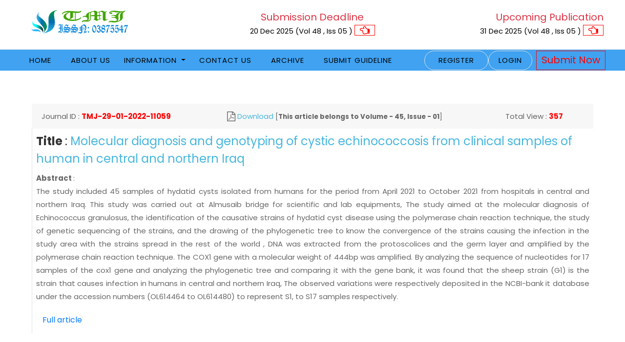

--- FILE ---
content_type: text/html; charset=UTF-8
request_url: https://www.teikyomedicaljournal.com/article/molecular-diagnosis-and-genotyping-of-cystic-echinococcosis-from-clinical-samples-of-human-in-central-and-northern-iraq
body_size: 25411
content:
<!DOCTYPE html>
<html lang="en">
  <head>
    <meta name="google-site-verification" content="tB_Tkb5bnOVH4P0eZaEvT5h7EyZFyDz7_3TtGndv3A4" />
    <meta charset="utf-8">
    <meta name="viewport" content="width=device-width, initial-scale=1, shrink-to-fit=no">
    <meta http-equiv="X-UA-Compatible" content="IE=edge">
    <meta name="csrf-token" content="0phzQBq3xCb3PQepQ0mC6bvoLm2YUOXuEImDqlT9" />
    <link rel="canonical" href="https://www.teikyomedicaljournal.com/article/molecular-diagnosis-and-genotyping-of-cystic-echinococcosis-from-clinical-samples-of-human-in-central-and-northern-iraq">
    <title>Molecular diagnosis and genotyping of cystic echinococcosis from clinical samples of human in central and northern Iraq</title>
    <meta name="keywords" content="Teikyo Medical Journal" />
    <meta name="description" content="Teikyo Medical and medicine Journal (ISSN:03875547) is a monthly peer reviewed fast publishing international medical and medicine journal that aims to publish good quality of Medical and pharmaceutical, medicine and health science Journal." />
    <link rel="shortcut icon" href="https://www.teikyomedicaljournal.com/images/logo.png">
    <link href="https://fonts.googleapis.com/css?family=Poppins:300,400,500,600,700" rel="stylesheet">

    <link rel="stylesheet" href="https://www.teikyomedicaljournal.com/frontend_assets/css/open-iconic-bootstrap.min.css">
    <link rel="stylesheet" href="https://www.teikyomedicaljournal.com/frontend_assets/css/animate.css">
    
    <link rel="stylesheet" href="https://www.teikyomedicaljournal.com/frontend_assets/css/owl.carousel.min.css">
    <link rel="stylesheet" href="https://www.teikyomedicaljournal.com/frontend_assets/css/owl.theme.default.min.css">
    <link rel="stylesheet" href="https://www.teikyomedicaljournal.com/frontend_assets/css/magnific-popup.css">

    <link rel="stylesheet" href="https://www.teikyomedicaljournal.com/frontend_assets/css/aos.css">

    <link rel="stylesheet" href="https://www.teikyomedicaljournal.com/frontend_assets/css/ionicons.min.css">

    <link rel="stylesheet" href="https://www.teikyomedicaljournal.com/frontend_assets/css/bootstrap-datepicker.css">
    <link rel="stylesheet" href="https://www.teikyomedicaljournal.com/frontend_assets/css/jquery.timepicker.css">

    
    <link rel="stylesheet" href="https://www.teikyomedicaljournal.com/frontend_assets/css/flaticon.css">
    <link rel="stylesheet" href="https://www.teikyomedicaljournal.com/frontend_assets/css/icomoon.css">
    <link rel="stylesheet" href="https://www.teikyomedicaljournal.com/frontend_assets/css/style.css">
    <link href="https://stackpath.bootstrapcdn.com/font-awesome/4.7.0/css/font-awesome.min.css" rel="stylesheet">
    <script src="https://www.teikyomedicaljournal.com/frontend_assets/js/jquery.min.js"></script>
    
        <link rel="canonical" href="https://www.teikyomedicaljournal.com/article/molecular-diagnosis-and-genotyping-of-cystic-echinococcosis-from-clinical-samples-of-human-in-central-and-northern-iraq" />
    <script type='application/ld+json'> 
        {
          "@context": "http://www.schema.org",
          "@type": "WebSite",
          "name": "Teikyo Medical Journal",
          "alternateName": "TMJ",
          "url": "https://www.teikyomedicaljournal.com/",
          "description": "Teikyo Medical and medicine Journal (ISSN:03875547) is a monthly peer reviewed fast publishing international medical and medicine journal that aims to publish good quality of Medical and pharmaceutical, medicine and health science Journal.",

          "addressCountry": "Japan"

        }
     </script>
    <style type="text/css">
        .lebel_color{
            color: #000 !important;
        }
    </style>
    <script src="https://www.google.com/recaptcha/api.js" async defer></script>
  
<script type="text/javascript" class="flasher-js">(function() {    var rootScript = 'https://cdn.jsdelivr.net/npm/@flasher/flasher@1.3.2/dist/flasher.min.js';    var FLASHER_FLASH_BAG_PLACE_HOLDER = {};    var options = mergeOptions([], FLASHER_FLASH_BAG_PLACE_HOLDER);    function mergeOptions(first, second) {        return {            context: merge(first.context || {}, second.context || {}),            envelopes: merge(first.envelopes || [], second.envelopes || []),            options: merge(first.options || {}, second.options || {}),            scripts: merge(first.scripts || [], second.scripts || []),            styles: merge(first.styles || [], second.styles || []),        };    }    function merge(first, second) {        if (Array.isArray(first) && Array.isArray(second)) {            return first.concat(second).filter(function(item, index, array) {                return array.indexOf(item) === index;            });        }        return Object.assign({}, first, second);    }    function renderOptions(options) {        if(!window.hasOwnProperty('flasher')) {            console.error('Flasher is not loaded');            return;        }        requestAnimationFrame(function () {            window.flasher.render(options);        });    }    function render(options) {        if ('loading' !== document.readyState) {            renderOptions(options);            return;        }        document.addEventListener('DOMContentLoaded', function() {            renderOptions(options);        });    }    if (1 === document.querySelectorAll('script.flasher-js').length) {        document.addEventListener('flasher:render', function (event) {            render(event.detail);        });            }    if (window.hasOwnProperty('flasher') || !rootScript || document.querySelector('script[src="' + rootScript + '"]')) {        render(options);    } else {        var tag = document.createElement('script');        tag.setAttribute('src', rootScript);        tag.setAttribute('type', 'text/javascript');        tag.onload = function () {            render(options);        };        document.head.appendChild(tag);    }})();</script>
</head>
  <body><div class="py-md-1 py-1 border-bottom">
	<div class="container">
		<div class="row pt-3">
			<div class="col-md-4 d-flex">
				<div class="logo  ml-4">
					<a href="/">
						<img src="https://www.teikyomedicaljournal.com/frontend_assets/images/teikyo.png" alt="Teikyo Medical Journal" title="Teikyo Medical Journal" class="img-fluid" style="height: 50px;">
					</a>
				</div>
			</div>
			<div class="col-md-4 text-center">
				<div class=" text">
					<p class="con">
						<span class="text-danger h5"> Submission Deadline </span> <br>
						<span style="color: #000">
																					20 Dec 2025
														<span>
								(Vol
								 
								48
																, Iss
								 
								05
																)
							</span>
							<i class="color_change fa fa-hand-o-left h5"></i>
						</span>
					</p>
				</div>
			</div>

			<div class="col-md-4 text-right">
				<div class="text mr-1">
					<p class="con">

						<style type="text/css">
						    .color_change {
						        color: #1000ff;
							    font-size: 20px;
							    /* font-weight: bold; */
							    /* position: absolute; */
							    -webkit-animation: colorchange 1s infinite alternate;
							    border: 1px solid;
							    padding: 0px 10px;
						    }

						    @-webkit-keyframes colorchange {
						      0% {
						        color: #1000ff;
						      }
						      
						      50% {
						        color: red;
						      }
						      
						      
						    }
						</style>
						<span class="text-danger h5">Upcoming Publication </span> <br>
						
						<span style="color: #000">
        																			31 Dec 2025
														<span>
								(Vol
								 
								48
																, Iss
								 
								05
																)
							</span>
						</span>
						<i class="color_change fa fa-hand-o-left h5"></i>
					</p>
				</div>
			</div>
		</div>
	</div>
</div>

<nav class="navbar navbar-expand-lg navbar-dark bg-navbar mb-0 border-0 rounded-0 py-0 ftco-navbar-light">
	<div class="container">
		<button class="navbar-toggler white" type="button" data-toggle="collapse" data-target="#mainNavbar" aria-controls="mainNavbar" aria-expanded="false" aria-label="Toggle navigation">
			<span class="navbar-toggler-icon"></span>
		</button>
		<div class="collapse navbar-collapse flex-row-end" id="mainNavbar">
			<div class="collapse navbar-collapse flex-row-end" id="mainNavbar">
				<div class="collapse navbar-collapse flex-row-end" id="mainNavbar">
					<div class="navbar-nav">
						<a href="/" title="Home" class=" nav-link">
							 Home
						</a>
						<a title="About Us" href="https://www.teikyomedicaljournal.com/about-us" class=" nav-link">
							About Us
						</a>

						<div class="dropdown">
							<a class="nav-link dropdown-toggle" href="#" id="Journals" role="button" data-toggle="dropdown" aria-haspopup="true" aria-expanded="false" title="Journals">
								Information
							</a>
							<div class="dropdown-menu" aria-labelledby="Journals">
								<a href="https://www.teikyomedicaljournal.com/article-processing-charge" class="dropdown-item">Article Processing Charges</a>
								<!-- <a href="https://www.teikyomedicaljournal.com/open-access-policy" class="dropdown-item">Open Access Policy</a> -->
								<a href="https://www.teikyomedicaljournal.com/terms-and-condition" class="dropdown-item">Terms and Conditions</a>
								<a href="https://www.teikyomedicaljournal.com/privacy-policy" class="dropdown-item">Privacy Policy</a>
								<a title="For Authors" href="https://www.teikyomedicaljournal.com/information-for-authors" class="dropdown-item">For Authors</a>
								<a title="Editorial Board" href="https://www.teikyomedicaljournal.com/information-for-editors" class="dropdown-item">Editorial Board</a>
								<a title="Faq" href="https://www.teikyomedicaljournal.com/faq" class="dropdown-item">FAQ</a>
							</div>
						</div>
						<a href="https://www.teikyomedicaljournal.com/contact-us" title="Contact Us" class=" nav-link">
							 Contact Us
						</a>
						<a href="https://www.teikyomedicaljournal.com/archive" title="Contact Us" class=" nav-link">
							 Archive
						</a>

						<a title="Editorial Board" target="_blank" href="https://www.teikyomedicaljournal.com/paper-submission-guideline" class=" nav-link">Submit Guideline</a>

					</div>
				</div>
				<div class="collapse navbar-collapse flex-row-reverse" id="mainNavbar">
					<div class="navbar-nav">
						                                                                                    <a href="https://www.teikyomedicaljournal.com/author/register" title="Home" class=" nav-link btn border">
                                   <span class="ml-2 mr-2">Register</span>
                                </a>
                                                        <a href="https://www.teikyomedicaljournal.com/author/login" title="Home" class="nav-link btn border">
                                Login
                            </a>
                        					
					<a class="color_change ml-2" style="" href="https://www.teikyomedicaljournal.com/author/paper-submission/create">
						Submit Now
					</a>
						<!-- <form action="https://www.teikyomedicaljournal.com/search-article" method="post">
							<input type="hidden" name="_token" value="0phzQBq3xCb3PQepQ0mC6bvoLm2YUOXuEImDqlT9" autocomplete="off">							<div class="input-group fluid-right" style="width: 430px;">
								<input type="text"  name="title_or_keyword"  class="form-control form-control-sm" placeholder="Search for Journal..">
								<div class="input-group-append">
									<button type="submit" class="btn btn-success text-white"> <i class="fa fa-search"></i></button>
								</div>
							</div>
						</form> -->
					</div>
				</div>
			</div>
		</nav>

<!-- END nav -->
    <div class="container">
        <div class="row">
            <div class="col-md-12 pl-md-4 pr-md-4 mt-5 mb-5 wrap-about py-1 py-md-1 ftco-animate">
                <div class="bg-white shadow-3dp">

                                        <div class="px-3">
                        <div class="row">

                            <div class="col-md-12 mt-3">

                                                                                                <div class="card-header border-0">
                                    <div class="row">
                                        <div class="col-md-4">
                                            <span class="">Journal ID</span> : <span style="font-weight: bolder; color: red;">TMJ-29-01-2022-11059</span>
                                        </div>
                                        <div class="col-md-6 _text-right">
                                            <i class="fa fa-file-pdf-o fa-lg"></i>
                                            <a href="https://www.teikyomedicaljournal.com/volume/TMJ/45/01/molecular-diagnosis-and-genotyping-of-cystic-echinococcosis-from-clinical-samples-of-human-in-central-and-northern-iraq-621b40dc73aab.pdf" target="_blank">Download</a>
                                            
                                            <span style="font-size: 10pt"> 
                                                                                                    [<span class="font-weight-bold">This article belongs to Volume - 45, Issue - 01</span>]
                                                                                            </span>
                                        </div>
                                        <div class="col-md-2 _text-right">
                                            <span class="">Total View</span> : <span style="font-weight: bolder; color: red;">357</span>
                                        </div>
                                    </div>
                                </div>

                                <div class="single_department border-left p-2">
                                    <div class="department_content">
                                        <h4><strong>Title </strong>: <a onclick="view_count_submit('599')" href="https://www.teikyomedicaljournal.com/article/molecular-diagnosis-and-genotyping-of-cystic-echinococcosis-from-clinical-samples-of-human-in-central-and-northern-iraq">Molecular diagnosis and genotyping of cystic echinococcosis from clinical samples of human in central and northern Iraq</a></h4>
                                        <strong>Abstract </strong>: <p class="text-justify">The study included 45 samples of hydatid cysts isolated from humans for the period from April 2021 to October 2021 from hospitals in central and northern Iraq. This study was carried out at Almusaib bridge for scientific and lab equipments, The study aimed at the molecular diagnosis of Echinococcus granulosus, the identification of the causative strains of hydatid cyst disease using the polymerase chain reaction technique, the study of genetic sequencing of the strains, and the drawing of the phylogenetic tree to know the convergence of the strains causing the infection in the study area with the strains spread in the rest of the world , DNA was extracted from the protoscolices and the germ layer and amplified by the polymerase chain reaction technique. The COX1 gene with a molecular weight of 444bp was amplified. By analyzing the sequence of nucleotides for 17 samples of the cox1 gene and analyzing the phylogenetic tree and comparing it with the gene bank, it was found that the sheep strain (G1) is the strain that causes infection in humans in central and northern Iraq, The observed variations were respectively deposited in the NCBI-bank it database under the accession numbers (OL614464 to OL614480) to represent S1, to S17 samples respectively.</p>
                                    </div>
                                    <a href="https://www.teikyomedicaljournal.com/article/molecular-diagnosis-and-genotyping-of-cystic-echinococcosis-from-clinical-samples-of-human-in-central-and-northern-iraq" class="btn btn-link">Full article</a>
                                </div>
                            </div>

                        </div>
                    </div>
                </div>
            </div>
        </div>
    </div>

<style>
    .modal-backdrop {
        position: fixed;
        top: 0;
        right: 0;
        bottom: 0;
        left: 0;
        z-index: 0;
        background-color: #000;
    }
    .access{
        font-size: 12px;
        color: #136753;
    }
</style>
<div class="modal fade" id="paperaccess">
    <div class="modal-dialog modal-lg">
        <div class="modal-content">

            <div class="modal-header">
                <h5 class="modal-title">Download Info</h5>
                <button type="button" class="close" data-dismiss="modal">&times;</button>
            </div>

            <div class="modal-body">
                <div class="row">
                    <div class="col-md-6 border-right">
                        <h6>Paper Access Key</h6>
                        <hr>
                        <form action="https://www.teikyomedicaljournal.com/article/paper-access-key" method="GET">
                            <input type="hidden" name="_token" value="0phzQBq3xCb3PQepQ0mC6bvoLm2YUOXuEImDqlT9" autocomplete="off">                            <input type="hidden" name="article_id" value="599">
                            <div class="form-group row">
                                <label class="col-sm-4 col-form-label">Access Key</label>
                                <div class="col-sm-8">
                                      <input type="text" name="access_key" placeholder="Access Key" class="form-control form-control-sm">
                                </div>

                                <div class="col-md-12">
                                    <button type="submit" class="btn btn-sm btn-success float-right">Submit</button>
                                </div>
                            </div>
                        </form>
                    </div>
                    <div class="col-md-6">
                        <h6>No Access Key (<span class="access">Request for Download</span>)</h6>
                        <hr>
                        <form action="https://www.teikyomedicaljournal.com/article/send-request" method="POST">
                            <input type="hidden" name="_token" value="0phzQBq3xCb3PQepQ0mC6bvoLm2YUOXuEImDqlT9" autocomplete="off">                            <input type="hidden" name="article_id" value="599">
                                                        <input type="hidden" name="authId" value="">
                                                        <div class="form-group row">
                                <label class="col-sm-2 col-form-label">Name</label>
                                <div class="col-sm-10">
                                  <input type="text" name="name" placeholder="Name" class="form-control form-control-sm">
                                </div>
                            </div>

                            <div class="form-group row">
                                <label class="col-sm-2 col-form-label">Email</label>
                                <div class="col-sm-10">
                                  <input type="email" name="email" placeholder="Email" class="form-control form-control-sm">
                                </div>
                            </div>

                            <div class="form-group row">
                                <label class="col-sm-2 col-form-label">Country</label>
                                <div class="col-sm-10">
                                  <input type="text" name="inputcountryname" placeholder="Country Name" class="form-control form-control-sm">
                                </div>
                            </div>

                            <div class="form-group row">
                                <div class="col-sm-12">
                                  <button type="submit" class="btn btn-sm btn-info float-right">Send Request</button>
                                </div>
                            </div>
                        </form>
                    </div>
                </div>
            </div>
        </div>
    </div>
</div>


<footer class="ftco-footer ftco-bg-dark ftco-section">
      <div class="container ftco-animate">
        <div class="row pt-5">
          <div class="col-md-4">
            <div class="ftco-footer-widget">
              <h2 class="ftco-heading-2 logo">Information</h2>
              <ul class="list-unstyled">
                  <li>
                      <a href="https://www.teikyomedicaljournal.com/article-processing-charge">Article Processing Charges</a>
                  </li>
                  <li>
                      <a href="https://www.teikyomedicaljournal.com/open-access-policy">Open Access Policy</a>
                  </li>

                  <li>
                      <a href="https://www.teikyomedicaljournal.com/terms-and-condition">Terms and Conditions</a>
                  </li>
                  <li>
                      <a href="https://www.teikyomedicaljournal.com/privacy-policy">Privacy Policy</a>
                  </li>
              </ul>
            </div>
          </div>
          <div class="col-md-4">
            <div class="ftco-footer-widget ml-md-4">
              <h2 class="ftco-heading-2">Guidelines</h2>
              <ul class="list-unstyled">
                <li>
                  <a title="Information For Authors" href="https://www.teikyomedicaljournal.com/information-for-authors">Information For Authors</a>
                </li>

                <li>
                  <a title="Information Editorial Board" href="https://www.teikyomedicaljournal.com/information-for-editors">Information Editorial Board</a>
                </li>
                <li>
                  <a title="Faq" href="https://www.teikyomedicaljournal.com/faq">FAQ</a>
                </li>
              </ul>
            </div>
          </div>

          <div class="col-md-4 p-0 m-0">
          	<div class="ftco-footer-widget">
            	<h2 class="ftco-heading-2">Have a Questions?</h2>
              <div class="block-23 mb-3">
                <ul>
                    
                   <img class="p-2 img-fluid" border="0" src="https://www.teikyomedicaljournal.com/images/tekio_footer.png" alt="tekio" width="100%" />
                </ul>
              </div>
            </div>
          </div>
        </div>
        <div class="row">
          <div class="col-md-12 text-center">

            <p class="text-dark">
              <h6 class="_h6"><a href="/" class="text-warning" target="_blank">Teikyo Medical Journal</a></h6>
              Copyright &copy;<script>document.write(new Date().getFullYear());</script> 
              All rights reserved 
            </p>
          </div>
        </div>
      </div>
    </footer>
    
  

  <!-- loader -->
  <div id="ftco-loader" class="show fullscreen"><svg class="circular" width="48px" height="48px"><circle class="path-bg" cx="24" cy="24" r="22" fill="none" stroke-width="4" stroke="#eeeeee"/><circle class="path" cx="24" cy="24" r="22" fill="none" stroke-width="4" stroke-miterlimit="10" stroke="#F96D00"/></svg></div>


  <script src="https://www.teikyomedicaljournal.com/frontend_assets/js/jquery-migrate-3.0.1.min.js"></script>
  <script src="https://www.teikyomedicaljournal.com/frontend_assets/js/popper.min.js"></script>
  <script src="https://www.teikyomedicaljournal.com/frontend_assets/js/bootstrap.min.js"></script>
  <script src="https://www.teikyomedicaljournal.com/frontend_assets/js/jquery.easing.1.3.js"></script>
  <script src="https://www.teikyomedicaljournal.com/frontend_assets/js/jquery.waypoints.min.js"></script>
  <script src="https://www.teikyomedicaljournal.com/frontend_assets/js/jquery.stellar.min.js"></script>
  <script src="https://www.teikyomedicaljournal.com/frontend_assets/js/owl.carousel.min.js"></script>
  <script src="https://www.teikyomedicaljournal.com/frontend_assets/js/jquery.magnific-popup.min.js"></script>
  <script src="https://www.teikyomedicaljournal.com/frontend_assets/js/aos.js"></script>
  <script src="https://www.teikyomedicaljournal.com/frontend_assets/js/jquery.animateNumber.min.js"></script>
  <script src="https://www.teikyomedicaljournal.com/frontend_assets/js/bootstrap-datepicker.js"></script>
  <script src="https://www.teikyomedicaljournal.com/frontend_assets/js/jquery.timepicker.min.js"></script>
  <script src="https://www.teikyomedicaljournal.com/frontend_assets/js/scrollax.min.js"></script>
  <script src="https://maps.googleapis.com/maps/api/js?key=AIzaSyBVWaKrjvy3MaE7SQ74_uJiULgl1JY0H2s&sensor=false"></script>
  <script src="https://www.teikyomedicaljournal.com/frontend_assets/js/google-map.js"></script>
  <script src="https://www.teikyomedicaljournal.com/frontend_assets/js/main.js"></script>
  <script type="text/javascript">
    $(window).on('load', function() {
      $('#myModal').modal('show');
    });
    
     $(document).ready(function(){
        $("#alertmyModal").modal('show');
      });
  </script>
  

//   <script>
//       $(document).ready(function(){
//         $("#Notice").modal('show');
//       });
//     </script>

  </body>
</html>